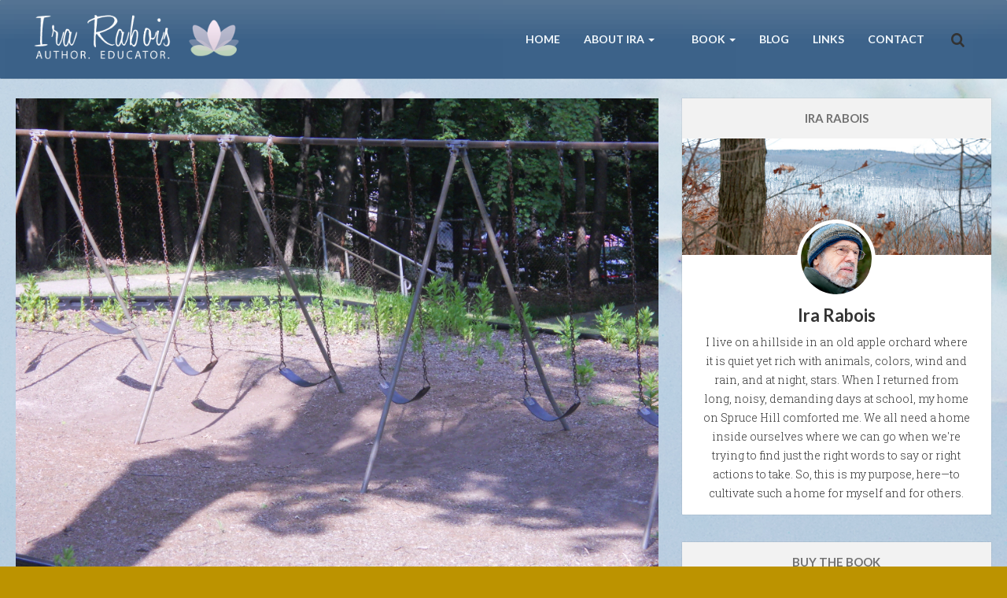

--- FILE ---
content_type: text/html; charset=UTF-8
request_url: https://irarabois.com/tag/governor-cuomos-education-policies/
body_size: 18298
content:
<!DOCTYPE html>
<!--[if IE 8]>
<html id="ie8" lang="en-US">
<![endif]-->
<!--[if !(IE 8) ]><!-->
<html lang="en-US">
<!--<![endif]-->
<head>
<meta charset="UTF-8" />
<meta name="viewport" content="width=device-width, initial-scale=1" />
		<title>Governor Cuomo&#039;s Education Policies Archives - Ira Rabois</title><link rel="profile" href="https://gmpg.org/xfn/11" />
<link rel="pingback" href="https://irarabois.com/xmlrpc.php" />

<!--[if lt IE 9]>
<script src="https://irarabois.com/wp-content/themes/breeze/assets/js/html5.js" type="text/javascript"></script>
<![endif]-->

<meta name='robots' content='index, follow, max-image-preview:large, max-snippet:-1, max-video-preview:-1' />

	<!-- This site is optimized with the Yoast SEO plugin v26.6 - https://yoast.com/wordpress/plugins/seo/ -->
	<link rel="canonical" href="https://irarabois.com/tag/governor-cuomos-education-policies/" />
	<meta property="og:locale" content="en_US" />
	<meta property="og:type" content="article" />
	<meta property="og:title" content="Governor Cuomo&#039;s Education Policies Archives - Ira Rabois" />
	<meta property="og:url" content="https://irarabois.com/tag/governor-cuomos-education-policies/" />
	<meta property="og:site_name" content="Ira Rabois" />
	<meta name="twitter:card" content="summary_large_image" />
	<meta name="twitter:site" content="@IraRabois" />
	<script type="application/ld+json" class="yoast-schema-graph">{"@context":"https://schema.org","@graph":[{"@type":"CollectionPage","@id":"https://irarabois.com/tag/governor-cuomos-education-policies/","url":"https://irarabois.com/tag/governor-cuomos-education-policies/","name":"Governor Cuomo's Education Policies Archives - Ira Rabois","isPartOf":{"@id":"https://irarabois.com/#website"},"primaryImageOfPage":{"@id":"https://irarabois.com/tag/governor-cuomos-education-policies/#primaryimage"},"image":{"@id":"https://irarabois.com/tag/governor-cuomos-education-policies/#primaryimage"},"thumbnailUrl":"https://irarabois.com/wp-content/uploads/2015/04/DSCN1132.jpg","breadcrumb":{"@id":"https://irarabois.com/tag/governor-cuomos-education-policies/#breadcrumb"},"inLanguage":"en-US"},{"@type":"ImageObject","inLanguage":"en-US","@id":"https://irarabois.com/tag/governor-cuomos-education-policies/#primaryimage","url":"https://irarabois.com/wp-content/uploads/2015/04/DSCN1132.jpg","contentUrl":"https://irarabois.com/wp-content/uploads/2015/04/DSCN1132.jpg","width":4000,"height":3000},{"@type":"BreadcrumbList","@id":"https://irarabois.com/tag/governor-cuomos-education-policies/#breadcrumb","itemListElement":[{"@type":"ListItem","position":1,"name":"Home","item":"https://irarabois.com/"},{"@type":"ListItem","position":2,"name":"Governor Cuomo's Education Policies"}]},{"@type":"WebSite","@id":"https://irarabois.com/#website","url":"https://irarabois.com/","name":"Ira Rabois","description":"Ira Rabois: Author, Educator","publisher":{"@id":"https://irarabois.com/#/schema/person/4712495aa68bf16cbd09ff7dacb57bc7"},"potentialAction":[{"@type":"SearchAction","target":{"@type":"EntryPoint","urlTemplate":"https://irarabois.com/?s={search_term_string}"},"query-input":{"@type":"PropertyValueSpecification","valueRequired":true,"valueName":"search_term_string"}}],"inLanguage":"en-US"},{"@type":["Person","Organization"],"@id":"https://irarabois.com/#/schema/person/4712495aa68bf16cbd09ff7dacb57bc7","name":"Ira Rabois","image":{"@type":"ImageObject","inLanguage":"en-US","@id":"https://irarabois.com/#/schema/person/image/","url":"https://irarabois.com/wp-content/uploads/2014/01/ira-winter-3-credits.jpg","contentUrl":"https://irarabois.com/wp-content/uploads/2014/01/ira-winter-3-credits.jpg","width":800,"height":445,"caption":"Ira Rabois"},"logo":{"@id":"https://irarabois.com/#/schema/person/image/"},"description":"After earning a B.A. from the University of Michigan as a philosophy major, Ira Rabois traveled to Sierra Leone in 1969 where he taught English as a member of the Peace Corp. Upon his return to the U.S., Rabois settled in upstate New York as part of an intentional community and worked as an English teacher at the private free Clearwater School. He earned a M.A.T. from SUNY-Binghamton in 1973 and studied Karate and meditation with Hidy Ochiai starting in 1975. While teaching for 27 years at the Lehman Alternative School in Ithaca, Ira Rabois developed innovative curriculum in English, Philosophy, History, Drama, Karate, and Psychology, and refined a method of mindful questioning. Rabois has also been the Head Instructor for Hidy Ochiai’s Karate of Ithaca for 18 years. He first learned about Zen meditation in a lecture and meditation session with Philip Kapleau Roshi, author of The Three Pillars of Zen, in October, 1968. He furthered his study of meditation and mindfulness at Namgyal Institute for Tibetan Studies, and at The Omega Institute with Robert Thurman, Jack Kornfield and Tara Brach, David Loy and others. Ira Rabois continues to study the mind and life. He and his wife, Linda, live outside Ithaca, NY, in an old apple orchard.","sameAs":["https://irarabois.com"]}]}</script>
	<!-- / Yoast SEO plugin. -->


<link rel='dns-prefetch' href='//ajax.googleapis.com' />
<link rel='dns-prefetch' href='//fonts.googleapis.com' />
<link rel="alternate" type="application/rss+xml" title="Ira Rabois &raquo; Feed" href="https://irarabois.com/feed/" />
<link rel="alternate" type="application/rss+xml" title="Ira Rabois &raquo; Comments Feed" href="https://irarabois.com/comments/feed/" />
<link rel="alternate" type="application/rss+xml" title="Ira Rabois &raquo; Governor Cuomo&#039;s Education Policies Tag Feed" href="https://irarabois.com/tag/governor-cuomos-education-policies/feed/" />
<style id='wp-img-auto-sizes-contain-inline-css' type='text/css'>
img:is([sizes=auto i],[sizes^="auto," i]){contain-intrinsic-size:3000px 1500px}
/*# sourceURL=wp-img-auto-sizes-contain-inline-css */
</style>
<link rel='stylesheet' id='formidable-css' href='https://irarabois.com/wp-content/plugins/formidable/css/formidableforms.css?ver=111958' type='text/css' media='all' />
<style id='wp-emoji-styles-inline-css' type='text/css'>

	img.wp-smiley, img.emoji {
		display: inline !important;
		border: none !important;
		box-shadow: none !important;
		height: 1em !important;
		width: 1em !important;
		margin: 0 0.07em !important;
		vertical-align: -0.1em !important;
		background: none !important;
		padding: 0 !important;
	}
/*# sourceURL=wp-emoji-styles-inline-css */
</style>
<style id='wp-block-library-inline-css' type='text/css'>
:root{--wp-block-synced-color:#7a00df;--wp-block-synced-color--rgb:122,0,223;--wp-bound-block-color:var(--wp-block-synced-color);--wp-editor-canvas-background:#ddd;--wp-admin-theme-color:#007cba;--wp-admin-theme-color--rgb:0,124,186;--wp-admin-theme-color-darker-10:#006ba1;--wp-admin-theme-color-darker-10--rgb:0,107,160.5;--wp-admin-theme-color-darker-20:#005a87;--wp-admin-theme-color-darker-20--rgb:0,90,135;--wp-admin-border-width-focus:2px}@media (min-resolution:192dpi){:root{--wp-admin-border-width-focus:1.5px}}.wp-element-button{cursor:pointer}:root .has-very-light-gray-background-color{background-color:#eee}:root .has-very-dark-gray-background-color{background-color:#313131}:root .has-very-light-gray-color{color:#eee}:root .has-very-dark-gray-color{color:#313131}:root .has-vivid-green-cyan-to-vivid-cyan-blue-gradient-background{background:linear-gradient(135deg,#00d084,#0693e3)}:root .has-purple-crush-gradient-background{background:linear-gradient(135deg,#34e2e4,#4721fb 50%,#ab1dfe)}:root .has-hazy-dawn-gradient-background{background:linear-gradient(135deg,#faaca8,#dad0ec)}:root .has-subdued-olive-gradient-background{background:linear-gradient(135deg,#fafae1,#67a671)}:root .has-atomic-cream-gradient-background{background:linear-gradient(135deg,#fdd79a,#004a59)}:root .has-nightshade-gradient-background{background:linear-gradient(135deg,#330968,#31cdcf)}:root .has-midnight-gradient-background{background:linear-gradient(135deg,#020381,#2874fc)}:root{--wp--preset--font-size--normal:16px;--wp--preset--font-size--huge:42px}.has-regular-font-size{font-size:1em}.has-larger-font-size{font-size:2.625em}.has-normal-font-size{font-size:var(--wp--preset--font-size--normal)}.has-huge-font-size{font-size:var(--wp--preset--font-size--huge)}.has-text-align-center{text-align:center}.has-text-align-left{text-align:left}.has-text-align-right{text-align:right}.has-fit-text{white-space:nowrap!important}#end-resizable-editor-section{display:none}.aligncenter{clear:both}.items-justified-left{justify-content:flex-start}.items-justified-center{justify-content:center}.items-justified-right{justify-content:flex-end}.items-justified-space-between{justify-content:space-between}.screen-reader-text{border:0;clip-path:inset(50%);height:1px;margin:-1px;overflow:hidden;padding:0;position:absolute;width:1px;word-wrap:normal!important}.screen-reader-text:focus{background-color:#ddd;clip-path:none;color:#444;display:block;font-size:1em;height:auto;left:5px;line-height:normal;padding:15px 23px 14px;text-decoration:none;top:5px;width:auto;z-index:100000}html :where(.has-border-color){border-style:solid}html :where([style*=border-top-color]){border-top-style:solid}html :where([style*=border-right-color]){border-right-style:solid}html :where([style*=border-bottom-color]){border-bottom-style:solid}html :where([style*=border-left-color]){border-left-style:solid}html :where([style*=border-width]){border-style:solid}html :where([style*=border-top-width]){border-top-style:solid}html :where([style*=border-right-width]){border-right-style:solid}html :where([style*=border-bottom-width]){border-bottom-style:solid}html :where([style*=border-left-width]){border-left-style:solid}html :where(img[class*=wp-image-]){height:auto;max-width:100%}:where(figure){margin:0 0 1em}html :where(.is-position-sticky){--wp-admin--admin-bar--position-offset:var(--wp-admin--admin-bar--height,0px)}@media screen and (max-width:600px){html :where(.is-position-sticky){--wp-admin--admin-bar--position-offset:0px}}

/*# sourceURL=wp-block-library-inline-css */
</style><style id='global-styles-inline-css' type='text/css'>
:root{--wp--preset--aspect-ratio--square: 1;--wp--preset--aspect-ratio--4-3: 4/3;--wp--preset--aspect-ratio--3-4: 3/4;--wp--preset--aspect-ratio--3-2: 3/2;--wp--preset--aspect-ratio--2-3: 2/3;--wp--preset--aspect-ratio--16-9: 16/9;--wp--preset--aspect-ratio--9-16: 9/16;--wp--preset--color--black: #000000;--wp--preset--color--cyan-bluish-gray: #abb8c3;--wp--preset--color--white: #ffffff;--wp--preset--color--pale-pink: #f78da7;--wp--preset--color--vivid-red: #cf2e2e;--wp--preset--color--luminous-vivid-orange: #ff6900;--wp--preset--color--luminous-vivid-amber: #fcb900;--wp--preset--color--light-green-cyan: #7bdcb5;--wp--preset--color--vivid-green-cyan: #00d084;--wp--preset--color--pale-cyan-blue: #8ed1fc;--wp--preset--color--vivid-cyan-blue: #0693e3;--wp--preset--color--vivid-purple: #9b51e0;--wp--preset--gradient--vivid-cyan-blue-to-vivid-purple: linear-gradient(135deg,rgb(6,147,227) 0%,rgb(155,81,224) 100%);--wp--preset--gradient--light-green-cyan-to-vivid-green-cyan: linear-gradient(135deg,rgb(122,220,180) 0%,rgb(0,208,130) 100%);--wp--preset--gradient--luminous-vivid-amber-to-luminous-vivid-orange: linear-gradient(135deg,rgb(252,185,0) 0%,rgb(255,105,0) 100%);--wp--preset--gradient--luminous-vivid-orange-to-vivid-red: linear-gradient(135deg,rgb(255,105,0) 0%,rgb(207,46,46) 100%);--wp--preset--gradient--very-light-gray-to-cyan-bluish-gray: linear-gradient(135deg,rgb(238,238,238) 0%,rgb(169,184,195) 100%);--wp--preset--gradient--cool-to-warm-spectrum: linear-gradient(135deg,rgb(74,234,220) 0%,rgb(151,120,209) 20%,rgb(207,42,186) 40%,rgb(238,44,130) 60%,rgb(251,105,98) 80%,rgb(254,248,76) 100%);--wp--preset--gradient--blush-light-purple: linear-gradient(135deg,rgb(255,206,236) 0%,rgb(152,150,240) 100%);--wp--preset--gradient--blush-bordeaux: linear-gradient(135deg,rgb(254,205,165) 0%,rgb(254,45,45) 50%,rgb(107,0,62) 100%);--wp--preset--gradient--luminous-dusk: linear-gradient(135deg,rgb(255,203,112) 0%,rgb(199,81,192) 50%,rgb(65,88,208) 100%);--wp--preset--gradient--pale-ocean: linear-gradient(135deg,rgb(255,245,203) 0%,rgb(182,227,212) 50%,rgb(51,167,181) 100%);--wp--preset--gradient--electric-grass: linear-gradient(135deg,rgb(202,248,128) 0%,rgb(113,206,126) 100%);--wp--preset--gradient--midnight: linear-gradient(135deg,rgb(2,3,129) 0%,rgb(40,116,252) 100%);--wp--preset--font-size--small: 13px;--wp--preset--font-size--medium: 20px;--wp--preset--font-size--large: 36px;--wp--preset--font-size--x-large: 42px;--wp--preset--spacing--20: 0.44rem;--wp--preset--spacing--30: 0.67rem;--wp--preset--spacing--40: 1rem;--wp--preset--spacing--50: 1.5rem;--wp--preset--spacing--60: 2.25rem;--wp--preset--spacing--70: 3.38rem;--wp--preset--spacing--80: 5.06rem;--wp--preset--shadow--natural: 6px 6px 9px rgba(0, 0, 0, 0.2);--wp--preset--shadow--deep: 12px 12px 50px rgba(0, 0, 0, 0.4);--wp--preset--shadow--sharp: 6px 6px 0px rgba(0, 0, 0, 0.2);--wp--preset--shadow--outlined: 6px 6px 0px -3px rgb(255, 255, 255), 6px 6px rgb(0, 0, 0);--wp--preset--shadow--crisp: 6px 6px 0px rgb(0, 0, 0);}:where(.is-layout-flex){gap: 0.5em;}:where(.is-layout-grid){gap: 0.5em;}body .is-layout-flex{display: flex;}.is-layout-flex{flex-wrap: wrap;align-items: center;}.is-layout-flex > :is(*, div){margin: 0;}body .is-layout-grid{display: grid;}.is-layout-grid > :is(*, div){margin: 0;}:where(.wp-block-columns.is-layout-flex){gap: 2em;}:where(.wp-block-columns.is-layout-grid){gap: 2em;}:where(.wp-block-post-template.is-layout-flex){gap: 1.25em;}:where(.wp-block-post-template.is-layout-grid){gap: 1.25em;}.has-black-color{color: var(--wp--preset--color--black) !important;}.has-cyan-bluish-gray-color{color: var(--wp--preset--color--cyan-bluish-gray) !important;}.has-white-color{color: var(--wp--preset--color--white) !important;}.has-pale-pink-color{color: var(--wp--preset--color--pale-pink) !important;}.has-vivid-red-color{color: var(--wp--preset--color--vivid-red) !important;}.has-luminous-vivid-orange-color{color: var(--wp--preset--color--luminous-vivid-orange) !important;}.has-luminous-vivid-amber-color{color: var(--wp--preset--color--luminous-vivid-amber) !important;}.has-light-green-cyan-color{color: var(--wp--preset--color--light-green-cyan) !important;}.has-vivid-green-cyan-color{color: var(--wp--preset--color--vivid-green-cyan) !important;}.has-pale-cyan-blue-color{color: var(--wp--preset--color--pale-cyan-blue) !important;}.has-vivid-cyan-blue-color{color: var(--wp--preset--color--vivid-cyan-blue) !important;}.has-vivid-purple-color{color: var(--wp--preset--color--vivid-purple) !important;}.has-black-background-color{background-color: var(--wp--preset--color--black) !important;}.has-cyan-bluish-gray-background-color{background-color: var(--wp--preset--color--cyan-bluish-gray) !important;}.has-white-background-color{background-color: var(--wp--preset--color--white) !important;}.has-pale-pink-background-color{background-color: var(--wp--preset--color--pale-pink) !important;}.has-vivid-red-background-color{background-color: var(--wp--preset--color--vivid-red) !important;}.has-luminous-vivid-orange-background-color{background-color: var(--wp--preset--color--luminous-vivid-orange) !important;}.has-luminous-vivid-amber-background-color{background-color: var(--wp--preset--color--luminous-vivid-amber) !important;}.has-light-green-cyan-background-color{background-color: var(--wp--preset--color--light-green-cyan) !important;}.has-vivid-green-cyan-background-color{background-color: var(--wp--preset--color--vivid-green-cyan) !important;}.has-pale-cyan-blue-background-color{background-color: var(--wp--preset--color--pale-cyan-blue) !important;}.has-vivid-cyan-blue-background-color{background-color: var(--wp--preset--color--vivid-cyan-blue) !important;}.has-vivid-purple-background-color{background-color: var(--wp--preset--color--vivid-purple) !important;}.has-black-border-color{border-color: var(--wp--preset--color--black) !important;}.has-cyan-bluish-gray-border-color{border-color: var(--wp--preset--color--cyan-bluish-gray) !important;}.has-white-border-color{border-color: var(--wp--preset--color--white) !important;}.has-pale-pink-border-color{border-color: var(--wp--preset--color--pale-pink) !important;}.has-vivid-red-border-color{border-color: var(--wp--preset--color--vivid-red) !important;}.has-luminous-vivid-orange-border-color{border-color: var(--wp--preset--color--luminous-vivid-orange) !important;}.has-luminous-vivid-amber-border-color{border-color: var(--wp--preset--color--luminous-vivid-amber) !important;}.has-light-green-cyan-border-color{border-color: var(--wp--preset--color--light-green-cyan) !important;}.has-vivid-green-cyan-border-color{border-color: var(--wp--preset--color--vivid-green-cyan) !important;}.has-pale-cyan-blue-border-color{border-color: var(--wp--preset--color--pale-cyan-blue) !important;}.has-vivid-cyan-blue-border-color{border-color: var(--wp--preset--color--vivid-cyan-blue) !important;}.has-vivid-purple-border-color{border-color: var(--wp--preset--color--vivid-purple) !important;}.has-vivid-cyan-blue-to-vivid-purple-gradient-background{background: var(--wp--preset--gradient--vivid-cyan-blue-to-vivid-purple) !important;}.has-light-green-cyan-to-vivid-green-cyan-gradient-background{background: var(--wp--preset--gradient--light-green-cyan-to-vivid-green-cyan) !important;}.has-luminous-vivid-amber-to-luminous-vivid-orange-gradient-background{background: var(--wp--preset--gradient--luminous-vivid-amber-to-luminous-vivid-orange) !important;}.has-luminous-vivid-orange-to-vivid-red-gradient-background{background: var(--wp--preset--gradient--luminous-vivid-orange-to-vivid-red) !important;}.has-very-light-gray-to-cyan-bluish-gray-gradient-background{background: var(--wp--preset--gradient--very-light-gray-to-cyan-bluish-gray) !important;}.has-cool-to-warm-spectrum-gradient-background{background: var(--wp--preset--gradient--cool-to-warm-spectrum) !important;}.has-blush-light-purple-gradient-background{background: var(--wp--preset--gradient--blush-light-purple) !important;}.has-blush-bordeaux-gradient-background{background: var(--wp--preset--gradient--blush-bordeaux) !important;}.has-luminous-dusk-gradient-background{background: var(--wp--preset--gradient--luminous-dusk) !important;}.has-pale-ocean-gradient-background{background: var(--wp--preset--gradient--pale-ocean) !important;}.has-electric-grass-gradient-background{background: var(--wp--preset--gradient--electric-grass) !important;}.has-midnight-gradient-background{background: var(--wp--preset--gradient--midnight) !important;}.has-small-font-size{font-size: var(--wp--preset--font-size--small) !important;}.has-medium-font-size{font-size: var(--wp--preset--font-size--medium) !important;}.has-large-font-size{font-size: var(--wp--preset--font-size--large) !important;}.has-x-large-font-size{font-size: var(--wp--preset--font-size--x-large) !important;}
/*# sourceURL=global-styles-inline-css */
</style>

<style id='classic-theme-styles-inline-css' type='text/css'>
/*! This file is auto-generated */
.wp-block-button__link{color:#fff;background-color:#32373c;border-radius:9999px;box-shadow:none;text-decoration:none;padding:calc(.667em + 2px) calc(1.333em + 2px);font-size:1.125em}.wp-block-file__button{background:#32373c;color:#fff;text-decoration:none}
/*# sourceURL=/wp-includes/css/classic-themes.min.css */
</style>
<link rel='stylesheet' id='cntctfrm_form_style-css' href='https://irarabois.com/wp-content/plugins/contact-form-plugin/css/form_style.css?ver=4.3.6' type='text/css' media='all' />
<link rel='stylesheet' id='jquery-ui-style-css' href='https://ajax.googleapis.com/ajax/libs/jqueryui/1.11.4/themes/ui-darkness/jquery-ui.css?ver=1.11.4' type='text/css' media='all' />
<link rel='stylesheet' id='bluth-style-css' href='https://irarabois.com/wp-content/themes/breeze/style.css?ver=39ff95d880de4eef3f6dd38fe8266ce2' type='text/css' media='all' />
<link rel='stylesheet' id='bluth-googlefonts-css' href='https://fonts.googleapis.com/css?family=Lato%3A300%2C400%2C400italic%2C700%2C900%7CRoboto+Slab%3A300%2C400%2C700%7CLato%3A300%2C400%2C400italic%2C700%2C900&#038;subset=latin&#038;ver=6.9' type='text/css' media='all' />
<link rel='stylesheet' id='bluthcodes-style-css' href='https://irarabois.com/wp-content/themes/breeze/assets/plugins/bluthcodes/style.css?ver=39ff95d880de4eef3f6dd38fe8266ce2' type='text/css' media='all' />
<script type="text/javascript" src="https://irarabois.com/wp-includes/js/jquery/jquery.min.js?ver=3.7.1" id="jquery-core-js"></script>
<script type="text/javascript" src="https://irarabois.com/wp-includes/js/jquery/jquery-migrate.min.js?ver=3.4.1" id="jquery-migrate-js"></script>
<link rel="https://api.w.org/" href="https://irarabois.com/wp-json/" /><link rel="alternate" title="JSON" type="application/json" href="https://irarabois.com/wp-json/wp/v2/tags/480" /><script>document.documentElement.className += " js";</script>

<style>
h1,h2,h3,h4,h5{font-family: "Lato",serif;} .widget_calendar table > caption{font-family: "Lato",serif;} body{font-family: "Roboto Slab",Helvetica,sans-serif;} .navbar .nav > li > a{font-family: "Lato",Helvetica,sans-serif;} #masthead{font-family: "Lato",Helvetica,sans-serif;} </style>
<!-- Tracking code easily added by NK Google Analytics -->
<script type="text/javascript"><!-- Google tag (gtag.js) -->
<script async src="https://www.googletagmanager.com/gtag/js?id=G-42VT2H7398">

  window.dataLayer = window.dataLayer || [];
  function gtag(){dataLayer.push(arguments);}
  gtag('js', new Date());

  gtag('config', 'G-42VT2H7398');</script> 
<style type="text/css">
		 	.entry-content p, 
	 	.entry-content ul li, 
	 	.entry-content p, 
	 	.entry-content ol li{ 
	 		font-size: 16px; 
	 	}	 	.entry-content p, 
	 	.entry-content ul li, 
	 	.entry-content p, 
	 	.entry-content ol li{ 
	 		line-height:2;
	 	} 	 	.nav > li.open > a, 
	 	.nav > li > a:hover, 
	 	.nav > li.open > a:hover, 
	 	.nav > li > a:focus, 
	 	.nav > li.open > a:focus, 
	 	.nav > li.open > a:focus, 
	 	.nav > li.open > a span, 
	 	.dropdown-menu > li > a:hover, 
	 	.dropdown-menu > li > a:focus { 
	 		color:#ff5959!important;
	 	} 
	 	.nav li a:hover .caret, 
	 	.nav li.open a .caret, 
	 	.nav li.open a:hover .caret, 
	 	.nav li.open a:focus .caret{ 
	 		border-bottom-color:#ff5959;
	 		border-top-color:#ff5959;
	 	}
	 	.top-color, 
	 	.top-line, 
	 	.nav-line,
	 	.widget_tag_cloud .tagcloud a:hover,
	 	.gallery-item a:after,
	 	article.type-portfolio .moretag:hover{ 
	 		background-color:#ff5959;
	 	} 
	 	.site-footer #footer-body .widget_nav_menu a:hover, 
	 	.site-footer #footer-body .widget_archive a:hover, 
	 	.site-footer #footer-body .widget_tag_cloud a:hover, 
	 	.site-footer #footer-body .widget_recent_entries a:hover, 
	 	.site-footer #footer-body .widget_recent_comments li a + a:hover,
	 	.site-footer #footer-body .widget_meta a:hover, 
	 	.site-footer #footer-body .widget_categories a:hover, 
	 	.site-footer #footer-body .widget_pages a:hover, 
	 	#bl_side_tags .bl_tab_tag:hover,
	 	.pagination > a:hover{ 
	 		background-color:#ff5959;
	 	} 
	 	.dropdown-menu{ 
	 		border-top: 2px solid #ff5959;
	 	} 
	 	.pagination > a{ 
	 		border-color: #ff5959;
	 	} 
	 	.bl_tabs ul li .tab_text a span, 
	 	a, 
	 	a:hover, 
	 	a:focus{ 
	 		color: #ff5959;
	 	} 	 	body{  background:#bc9300; }	 	.entry-title a{ color:#656b72; }  	 	.masthead-background, 
	 	.navbar-inverse .navbar-inner,
	 	.dropdown-menu,
	 	.widget-head{ 
	 		background-color:#829fbb; 
	 	}  	 	#masthead .nav a, 
	 	#masthead h1, 
	 	#masthead h1 small{
	 		color:#f2f8fc; 
	 	} 
	 	.nav a .caret{ 
	 		border-bottom-color:#f2f8fc; 
	 		border-top-color:#f2f8fc; 
	 	}  	 	.widget-head{ background: #f2f2f2; }  	 	.widget-head{color:#717171; }  		#footer-body .widget-head{color:#ddd4d4; } 	 	#footer-body > div ul li a, 
	 	footer.site-footer > * { 
	 		color:#f4f4f4; } 
		.post-format-standard,
		.format-standard .post-meta ~ * a, 
		.format-standard .post-meta a:hover, 
		.format-standard .entry-title a:hover,
		.format-standard a.moretag{
			color: #c44d58;
		}
		.tab_standard,  
		.format-standard a.moretag:hover, 
		.format-standard .entry-image .entry-category a,
		.format-standard .entry-image > a:after{
			background-color: #c44d58;
		}
		.format-standard *::selection{
			color: #FFFFFF;
			background-color: #c44d58;
		}
		.format-standard *::-moz-selection{
			color: #FFFFFF;
			background-color: #c44d58;
		}
		.format-standard a.moretag{
			border-color: #c44d58;
		} 
		.format-standard footer.entry-meta .post-tags li a:hover,
		.post-format-badge.post-format-standard{
			color: #c44d58; 
		}			article.type-post.format-standard p a, 
			article.type-post.format-standard p a:hover span:before, 
			article.type-post.format-standard p a:focus span:before{
				color: #c44d58; 
			}			article.type-post p a{
				margin:0;
				padding:0;
				display:inline;
				font-weight: bold;
			}
			article.type-post p a,
			footer.entry-meta .post-tags li a:hover{
			  transform: none;
			  -ms-transform: none;
			  -webkit-transform: none;
			}
		.post-format-gallery,
		.format-gallery .post-meta ~ * a, 
		.format-gallery .post-meta a:hover, 
		.format-gallery .entry-title a:hover,
		.format-gallery a.moretag{
			color: #4ECDC4;
		}
		.tab_gallery,  
		.format-gallery a.moretag:hover, 
		.format-gallery .entry-image .entry-category a,
		.format-gallery .entry-image > a:after{
			background-color: #4ECDC4;
		}
		.format-gallery *::selection{
			color: #FFFFFF;
			background-color: #4ECDC4;
		}
		.format-gallery *::-moz-selection{
			color: #FFFFFF;
			background-color: #4ECDC4;
		}
		.format-gallery a.moretag{
			border-color: #4ECDC4;
		} 
		.format-gallery footer.entry-meta .post-tags li a:hover,
		.post-format-badge.post-format-gallery{
			color: #4ECDC4; 
		}			article.type-post.format-gallery p a, 
			article.type-post.format-gallery p a:hover span:before, 
			article.type-post.format-gallery p a:focus span:before{
				color: #4ECDC4; 
			}			article.type-post p a{
				margin:0;
				padding:0;
				display:inline;
				font-weight: bold;
			}
			article.type-post p a,
			footer.entry-meta .post-tags li a:hover{
			  transform: none;
			  -ms-transform: none;
			  -webkit-transform: none;
			}
		.post-format-image,
		.format-image .post-meta ~ * a, 
		.format-image .post-meta a:hover, 
		.format-image .entry-title a:hover,
		.format-image a.moretag{
			color: #C7F464;
		}
		.tab_image,  
		.format-image a.moretag:hover, 
		.format-image .entry-image .entry-category a,
		.format-image .entry-image > a:after{
			background-color: #C7F464;
		}
		.format-image *::selection{
			color: #FFFFFF;
			background-color: #C7F464;
		}
		.format-image *::-moz-selection{
			color: #FFFFFF;
			background-color: #C7F464;
		}
		.format-image a.moretag{
			border-color: #C7F464;
		} 
		.format-image footer.entry-meta .post-tags li a:hover,
		.post-format-badge.post-format-image{
			color: #C7F464; 
		}			article.type-post.format-image p a, 
			article.type-post.format-image p a:hover span:before, 
			article.type-post.format-image p a:focus span:before{
				color: #C7F464; 
			}			article.type-post p a{
				margin:0;
				padding:0;
				display:inline;
				font-weight: bold;
			}
			article.type-post p a,
			footer.entry-meta .post-tags li a:hover{
			  transform: none;
			  -ms-transform: none;
			  -webkit-transform: none;
			}
		.post-format-quote,
		.format-quote .post-meta ~ * a, 
		.format-quote .post-meta a:hover, 
		.format-quote .entry-title a:hover,
		.format-quote a.moretag{
			color: #C44D58;
		}
		.tab_quote,  
		.format-quote a.moretag:hover, 
		.format-quote .entry-image .entry-category a,
		.format-quote .entry-image > a:after{
			background-color: #C44D58;
		}
		.format-quote *::selection{
			color: #FFFFFF;
			background-color: #C44D58;
		}
		.format-quote *::-moz-selection{
			color: #FFFFFF;
			background-color: #C44D58;
		}
		.format-quote a.moretag{
			border-color: #C44D58;
		} 
		.format-quote footer.entry-meta .post-tags li a:hover,
		.post-format-badge.post-format-quote{
			color: #C44D58; 
		}			article.type-post.format-quote p a, 
			article.type-post.format-quote p a:hover span:before, 
			article.type-post.format-quote p a:focus span:before{
				color: #C44D58; 
			}			article.type-post p a{
				margin:0;
				padding:0;
				display:inline;
				font-weight: bold;
			}
			article.type-post p a,
			footer.entry-meta .post-tags li a:hover{
			  transform: none;
			  -ms-transform: none;
			  -webkit-transform: none;
			}
		.post-format-link,
		.format-link .post-meta ~ * a, 
		.format-link .post-meta a:hover, 
		.format-link .entry-title a:hover,
		.format-link a.moretag{
			color: #c44d58;
		}
		.tab_link,  
		.format-link a.moretag:hover, 
		.format-link .entry-image .entry-category a,
		.format-link .entry-image > a:after{
			background-color: #c44d58;
		}
		.format-link *::selection{
			color: #FFFFFF;
			background-color: #c44d58;
		}
		.format-link *::-moz-selection{
			color: #FFFFFF;
			background-color: #c44d58;
		}
		.format-link a.moretag{
			border-color: #c44d58;
		} 
		.format-link footer.entry-meta .post-tags li a:hover,
		.post-format-badge.post-format-link{
			color: #c44d58; 
		}			article.type-post.format-link p a, 
			article.type-post.format-link p a:hover span:before, 
			article.type-post.format-link p a:focus span:before{
				color: #c44d58; 
			}			article.type-post p a{
				margin:0;
				padding:0;
				display:inline;
				font-weight: bold;
			}
			article.type-post p a,
			footer.entry-meta .post-tags li a:hover{
			  transform: none;
			  -ms-transform: none;
			  -webkit-transform: none;
			}
		.post-format-audio,
		.format-audio .post-meta ~ * a, 
		.format-audio .post-meta a:hover, 
		.format-audio .entry-title a:hover,
		.format-audio a.moretag{
			color: #5EBCF2;
		}
		.tab_audio,  
		.format-audio a.moretag:hover, 
		.format-audio .entry-image .entry-category a,
		.format-audio .entry-image > a:after{
			background-color: #5EBCF2;
		}
		.format-audio *::selection{
			color: #FFFFFF;
			background-color: #5EBCF2;
		}
		.format-audio *::-moz-selection{
			color: #FFFFFF;
			background-color: #5EBCF2;
		}
		.format-audio a.moretag{
			border-color: #5EBCF2;
		} 
		.format-audio footer.entry-meta .post-tags li a:hover,
		.post-format-badge.post-format-audio{
			color: #5EBCF2; 
		}			article.type-post.format-audio p a, 
			article.type-post.format-audio p a:hover span:before, 
			article.type-post.format-audio p a:focus span:before{
				color: #5EBCF2; 
			}			article.type-post p a{
				margin:0;
				padding:0;
				display:inline;
				font-weight: bold;
			}
			article.type-post p a,
			footer.entry-meta .post-tags li a:hover{
			  transform: none;
			  -ms-transform: none;
			  -webkit-transform: none;
			}
		.post-format-video,
		.format-video .post-meta ~ * a, 
		.format-video .post-meta a:hover, 
		.format-video .entry-title a:hover,
		.format-video a.moretag{
			color: #A576F7;
		}
		.tab_video,  
		.format-video a.moretag:hover, 
		.format-video .entry-image .entry-category a,
		.format-video .entry-image > a:after{
			background-color: #A576F7;
		}
		.format-video *::selection{
			color: #FFFFFF;
			background-color: #A576F7;
		}
		.format-video *::-moz-selection{
			color: #FFFFFF;
			background-color: #A576F7;
		}
		.format-video a.moretag{
			border-color: #A576F7;
		} 
		.format-video footer.entry-meta .post-tags li a:hover,
		.post-format-badge.post-format-video{
			color: #A576F7; 
		}			article.type-post.format-video p a, 
			article.type-post.format-video p a:hover span:before, 
			article.type-post.format-video p a:focus span:before{
				color: #A576F7; 
			}			article.type-post p a{
				margin:0;
				padding:0;
				display:inline;
				font-weight: bold;
			}
			article.type-post p a,
			footer.entry-meta .post-tags li a:hover{
			  transform: none;
			  -ms-transform: none;
			  -webkit-transform: none;
			}
		.post-format-status,
		.format-status .post-meta ~ * a, 
		.format-status .post-meta a:hover, 
		.format-status .entry-title a:hover,
		.format-status a.moretag{
			color: #556270;
		}
		.tab_status,  
		.format-status a.moretag:hover, 
		.format-status .entry-image .entry-category a,
		.format-status .entry-image > a:after{
			background-color: #556270;
		}
		.format-status *::selection{
			color: #FFFFFF;
			background-color: #556270;
		}
		.format-status *::-moz-selection{
			color: #FFFFFF;
			background-color: #556270;
		}
		.format-status a.moretag{
			border-color: #556270;
		} 
		.format-status footer.entry-meta .post-tags li a:hover,
		.post-format-badge.post-format-status{
			color: #556270; 
		}			article.type-post.format-status p a, 
			article.type-post.format-status p a:hover span:before, 
			article.type-post.format-status p a:focus span:before{
				color: #556270; 
			}			article.type-post p a{
				margin:0;
				padding:0;
				display:inline;
				font-weight: bold;
			}
			article.type-post p a,
			footer.entry-meta .post-tags li a:hover{
			  transform: none;
			  -ms-transform: none;
			  -webkit-transform: none;
			}	/* sticky post */
	article.sticky:before{
		border-color: #d63636 #d63636 transparent;
	} 		.masthead-background{
			background-image:url('https://irarabois.com/wp-content/uploads/2014/01/ira-blue-bg-repeat-dark.jpg');
		} .sticky .post-format-badge{color: #d63636};.sticky .post-meta ~ * a, .sticky .post-meta a:hover, .sticky .entry-title a:hover{color: #d63636;}.container{ width:1270px; }</style>
</head>
<body data-rsssl=1 class="archive tag tag-governor-cuomos-education-policies tag-480 wp-theme-breeze">
<div class="bl_search_overlay"></div> 		<div id="fb-root"></div>
		<script>
		function get_facebook_sdk(){
			(function(d, s, id) {
			  var js, fjs = d.getElementsByTagName(s)[0];
			  if (d.getElementById(id)) return;
			  js = d.createElement(s); js.id = id;
			  js.src = "//connect.facebook.net/en_GB/all.js#xfbml=1&appId=1417735644941937|LVtagGyR5Pg1-821FkPv6rWzJ1U";
			  fjs.parentNode.insertBefore(js, fjs);
			}(document, 'script', 'facebook-jssdk'));
		}
		jQuery(function(){
			get_facebook_sdk();
		});
		</script>
	<div style="background-image: url('https://irarabois.com/wp-content/uploads/2014/01/lotus-bg-flower-left.jpg')" id="background_image"></div>
<div id="page" class="site">
		<div id="masthead" class="masthead-container header_background_full_width header_background_image">
		<header role="banner" class="">
			<div class="masthead-background box clearfix" style=""></div>
			<div class="masthead-group clearfix container">
			    	<!-- Brand and toggle get grouped for better mobile display -->
			        <div class="navbar-header">
			            <button type="button" class="navbar-toggle" data-toggle="collapse" data-target=".navbar-ex1-collapse">
			                <span class="sr-only">Toggle navigation</span>
			                <i class="icon-menu-1"></i>
			            </button> 							<a class="navbar-brand brand-image" href="https://irarabois.com" title="Ira Rabois" rel="home"><img src="https://irarabois.com/wp-content/uploads/2014/01/ira-logo-7-lotus.png" alt="Ira Rabois"><h1></h1></a>			        </div>  				        <div class="blu_search pull-right hidden-sm hidden-xs">
							<form action="https://irarabois.com/" method="get" class="searchform" role="search">
    <fieldset>
    	<a href="#"><i class="icon-search-1"></i></a>
        <input type="text" name="s" value="" placeholder="Search.."/>
    </fieldset>
</form>						</div>					<nav class="pull-right" role="navigation"> <div class="collapse navbar-collapse navbar-ex1-collapse"><ul id="menu-menu-1" class="nav navbar-nav"><li id="menu-item-477" class="menu-item menu-item-type-post_type menu-item-object-page menu-item-home menu-item-477"><a title="Home" href="https://irarabois.com/">Home</a></li>
<li id="menu-item-388" class="menu-item menu-item-type-post_type menu-item-object-page menu-item-has-children menu-item-388 dropdown"><a title="About Ira" href="https://irarabois.com/about/">About Ira <span class="caret"></span></a>
<ul role="menu" class=" dropdown-menu">
	<li id="menu-item-2883" class="menu-item menu-item-type-custom menu-item-object-custom menu-item-2883"><a title="Media" href="/about/media/">Media</a></li>
</ul>
</li>
<li id="menu-item-410" class="menu-item menu-item-type-post_type menu-item-object-page menu-item-has-children menu-item-410 dropdown"><a title="Book" href="https://irarabois.com/about-mindful-questioning/"><span class="glyphicon Compassionate Critical Thinking, the book"></span>&nbsp;Book <span class="caret"></span></a>
<ul role="menu" class=" dropdown-menu">
	<li id="menu-item-2170" class="menu-item menu-item-type-post_type menu-item-object-page menu-item-2170"><a title="Materials to Help You Use Compassionate Critical Thinking" href="https://irarabois.com/materials-to-help-you-use-compassionate-critical-thinking/">Materials to Help You Use Compassionate Critical Thinking</a></li>
	<li id="menu-item-3153" class="menu-item menu-item-type-post_type menu-item-object-page menu-item-3153"><a title="Books about Mindfulness and Education" href="https://irarabois.com/books-mindfulness-education/">Books about Mindfulness and Education</a></li>
</ul>
</li>
<li id="menu-item-424" class="menu-item menu-item-type-post_type menu-item-object-page current_page_parent menu-item-424"><a title="Blog" href="https://irarabois.com/blog/">Blog</a></li>
<li id="menu-item-455" class="menu-item menu-item-type-post_type menu-item-object-page menu-item-455"><a title="Links" href="https://irarabois.com/links/">Links</a></li>
<li id="menu-item-459" class="menu-item menu-item-type-post_type menu-item-object-page menu-item-459"><a title="Contact" href="https://irarabois.com/contact/">Contact</a></li>
</ul></div>						
					</nav>

				<!-- 	This file is part of a WordPress theme for sale at ThemeForest.net.
						See: http://themeforest.net/item/breeze-personal-minimalist-wordpress-blog-theme/5423780
						Copyright 2013 Bluthemes 	-->
			
			</div>
		</header><!-- #masthead .site-header -->
	</div>
	<div id="main" class="container">
		<div id="primary" class="row right_side">

		<div id="content" class="margin  col-xs-12 col-sm-12 col-md-8 col-lg-8" role="main">
		<div class="columns">					<article id="post-1370" class="post-1370 post type-post status-publish format-standard has-post-thumbnail hentry category-education category-high-stakes-testing tag-authentic-assessment tag-diane-ravitch tag-education-corporations tag-governor-cuomos-education-policies tag-standardized-testing tag-teacher-evaluation"> 						<!-- The Post Badge -->
						<!-- <div class="post-format-badge post-format-standard"><i class="icon-calendar-3"></i></div> -->
								<div class="entry-image" style="">				<a href="https://irarabois.com/the-welfare-of-our-children/" class="image-comment" title="Politics, Greed, and the Welfare of Our Children" rel="bookmark">
					<img width="4000" height="3000" src="https://irarabois.com/wp-content/uploads/2015/04/DSCN1132.jpg" class="attachment-original size-original wp-post-image" alt="" decoding="async" fetchpriority="high" srcset="https://irarabois.com/wp-content/uploads/2015/04/DSCN1132.jpg 4000w, https://irarabois.com/wp-content/uploads/2015/04/DSCN1132-300x225.jpg 300w, https://irarabois.com/wp-content/uploads/2015/04/DSCN1132-1024x768.jpg 1024w" sizes="(max-width: 4000px) 100vw, 4000px" />				</a>		</div>
						<div class="entry-container box">
							<div class="post-title author-image-on">
								<!-- The Author -->
								<div class="post-author"><img src="https://secure.gravatar.com/avatar/1586b2b40766b6a161b681beba9bbf2775819f48809f55f00b90664a452efa27?s=96&d=mm&r=g">								</div>	
								<!-- The Title -->
								<h1 class="entry-title">
									<a href="https://irarabois.com/the-welfare-of-our-children/">Politics, Greed, and the Welfare of Our Children</a>
									<div class="post-format-badge post-format-standard"><i class="icon-calendar-3"></i></div>
								</h1>
								<!-- The Meta -->
								<div class="post-meta"><ul>
	<li><time class="entry-date updated" datetime="2015-04-19T15:15:39-04:00">19. Apr</time></li>
	<li class="divider">/</li>
	<li><a href="https://irarabois.com/category/education/" title="View all posts in Education">Education</a> <a href="https://irarabois.com/category/education/high-stakes-testing/" title="View all posts in High Stakes Testing">High Stakes Testing</a> </li>	<li class="divider">/</li>
	<li><a href="https://irarabois.com/the-welfare-of-our-children/#comments">4 Comments</a></li>
</ul>
</div>
							</div>	
							<div class="entry-content"> <p>Last week, <a href="http://blogs.edweek.org/edweek/District_Dossier/2015/04/judge_hands_down_sentences_in_.html?cmp=ENL-EU-NEWS2">teachers and administrators</a> were given jail terms for fixing test scores. I think this crime pales before the gross lack of human caring, feeling, and worse carried out by politicians, with the support of corporate executives and hedge fund managers, who distort and overemphasize the meaning of standardized test scores while forcing their use in public schools throughout the U. S.. They force teachers, who know the exams cause needless suffering to students, to give them anyway. And to whom have these politicians been giving the power to judge how much students have learned, <a title="Value-Added Models in Education and the Value of Terminology" href="https://irarabois.com/value-added-models-in-education-and-the-value-of-terminology/">how well teachers have taught</a>, and even <a title="Do We Want Corporations To Decide Who Should Teach Our Children?" href="https://irarabois.com/do-we-want-corporations-to-decide-who-should-teach-our-children/">who can become a teacher </a>(and sometimes how a subject can be taught)? Corporations like Pearson Education, which is now being <a href="http://www.huffingtonpost.com/alan-singer/pearson-education-can-run_b_6327566.html">investigated</a> by the FBI for various possible crimes including insider dealings with the Los Angeles Unified School District and Apple.</p>
<p>&nbsp;</p>
<p>Diane Ravitch describes in her book <a href="http://dianeravitch.com/dianes-books/"><i>Reign of Error</i></a> how various corporate interests, working with individual politicians, have been leading an effort for years to undermine public schools. They have been working to undermine teachers, teacher unions, and the very concept that a <i>public</i> institution working for the general good, instead of a for-profit corporation, could manage and direct an educational system. The strategy calls for publicizing deceptive information to create a sense of <a title="The Corporations Create the Crisis and then Sell the Solution" href="https://irarabois.com/the-corporations-create-the-crisis-and-then-sell-the-solution/">a crisis in education</a> so corporations can step in and save the day. For example, the <a href="http://diogensii.files.wordpress.com/2010/11/a-nation-at-risk-1983.pdf">A Nation At Risk</a> report, produced by the Reagan administration in 1983, claimed public education was responsible for everything from a decline in academic achievement, college graduation rate, to the loss of manufacturing jobs. All later proved <a title="Are We Purposely Undermining Our Public Schools?" href="https://irarabois.com/why-are-we-undermining-our-public-schools/">untrue</a>. <a href="http://www.edutopia.org/landmark-education-report-nation-risk">Academic achievement</a> from 1975 to 1988 was actually improving, and not only for middle class white Americans. The divide in academic achievement between rich and poor was diminishing. In 2001, President Bush pushed the <a href="http://en.wikipedia.org/wiki/No_Child_Left_Behind_Act">No Child Left Behind</a> legislation. Since NCLB, the number of standardized tests given to our students was increased to the point where the US is now <a href="http://www.amazon.com/Reign-Error-Privatization-Movement-Americas/dp/0385350880">number one</a> in the world in the number of tests we force on our children.</p>
<p>&nbsp;</p>
<p>Should the politicians who have pushed this agenda be punished? There is no reliable evidence that standardized testing improves education. In fact, even years ago <a href="http://www.amazon.com/Smart-Schools-David-Perkins/dp/0028740181">reliable evidence</a> showed the opposite&#8211; students who graduate from schools that rely on such testing for assessment are less creative, less able to apply what they learn than students who go to schools who use more alternative assessments. These tests increase student suffering by teaching through <a title="Testing Teaches, But What Does It Teach?" href="https://irarabois.com/testing-teaches-but-what-does-it-teach/">fear</a>. Students do not take these tests because of what they teach. They take them because they are threatened into doing so. The tests support inequity (see <a href="http://fairtest.org/sites/default/files/racial_justice_and_testing_12-10.pdf">Fair Test</a>) and narrow the range of what is taught. They serve no real diagnostic value, since they are in many cases “<a href="http://www.nysut.org/news/nysut-united/issues/2015/april-2015/ravitch-governors-reform-plans-are-just-plain-wrong">poorly designed</a>” and the results are long delayed, often until after the school year has ended. By narrowing the range of what is taught they rob students of a well-rounded education. Yet, these tests are still pushed. Why?</p>
<p>&nbsp;</p>
<p>What about New York Governor Andrew Cuomo? Cuomo has been pushing to increase how much scores on standardized tests will count in judging which teachers are given tenure. He wants test scores to count as one half of a teacher’s effectiveness score. To get this through the legislature, he proposed: “<a href="http://issuu.com/ithacatimes/docs/april_1__2015">Pass that evaluation change</a>, and school funding will go up 1.1 billion dollars…in the 2015-16 budget. Leave it out, and there will only be a $377 million increase…” Why do this? If <a href="http://www.nysut.org/news/nysut-united/issues/2015/april-2015/ravitch-governors-reform-plans-are-just-plain-wrong">Diane Ravitch </a>is correct, he does it so he can turn schools over to entrepreneurs who can use them for financial gain. According to <a href="http://hedgeclippers.org/">Hedge Clippers</a>, Governor Cuomo’s campaign received “$4.8 million from hedge fund billionaires.”</p>
<p>&nbsp;</p>
<p>The lack of empathy for how these policies affect students, teachers, parents and the communities that most of us live in, is appalling. Just imagine you’re a teacher. To teach well, where must your focus be? On your students, who they are, what they need educationally and as a total person. If you understand who the students are, you can shape educational methods to fit them. If you fear punishment, job or salary loss based on test scores, you will feel pressure to shift your concern to pleasing authorities and focusing on test scores. A student who does poorly on a test, or might do poorly on a test, becomes a threat. Only assessments that are authentic demonstrations of how much an individual&#8217;s skills and knowledge, in a particular course, grows in a school year unite the student, teacher and community’s interests together. High stakes tests must be de-emphasized in favor of assessments which come from the individual teacher and school, and must give immediate feedback so effective remediation, when needed, is possible.</p>
<p>&nbsp;</p>
<p>Our public school children are being held hostage to the financial and political agendas of the few. Isn’t it about time to shift the focus back to the greater good of students and their communities?</p>
								<footer class="entry-meta clearfix">
                                    									<ul class="post-tags clearfix">
	<li><a href="https://irarabois.com/tag/authentic-assessment/" rel="tag">Authentic Assessment</a> <a href="https://irarabois.com/tag/diane-ravitch/" rel="tag">Diane Ravitch</a> <a href="https://irarabois.com/tag/education-corporations/" rel="tag">Education Corporations</a> <a href="https://irarabois.com/tag/governor-cuomos-education-policies/" rel="tag">Governor Cuomo's Education Policies</a> <a href="https://irarabois.com/tag/standardized-testing/" rel="tag">Standardized Testing</a> <a href="https://irarabois.com/tag/teacher-evaluation/" rel="tag">Teacher Evaluation</a></li></ul>
								</footer><!-- .entry-meta -->
							</div><!-- .entry-content -->
						</div><!-- .entry-container -->
					</article><!-- #post-1370 --> 
			</div><!-- .columns -->
					</div><!-- #content --> 			<aside id="side-bar" class="col-xs-12 col-sm-12 col-md-4 col-lg-4">
				<div class="clearfix">
					<div id="bl_author-4" class="box row bl_author"><h3 class="widget-head">Ira Rabois</h3><img src="https://irarabois.com/wp-content/uploads/2013/12/ira-tupper-hill.jpg" /><div class="widget-body"><div class="bl_author_img"><img src="https://irarabois.com/wp-content/uploads/2014/01/Ira_SternLook_box.jpg" /></div><div class="bl_author_bio"><h3>Ira Rabois</h3><p class="muted"> I live on a hillside in an old apple orchard where it is quiet yet rich with animals, colors, wind and rain, and at night, stars. When I returned from long, noisy, demanding days at school, my home on Spruce Hill comforted me. We all need a home inside ourselves where we can go when we're trying to find just the right words to say or right actions to take. So, this is my purpose, here—to cultivate such a home for myself and for others. </p></div></div></div><div id="text-4" class="box row widget_text"><h3 class="widget-head">Buy The Book</h3>			<div class="textwidget"><div style="padding:15px;"><A HREF="https://rowman.com/ISBN/9781475828818/Compassionate-Critical-Thinking-How-Mindfulness-Creativity-Empathy-and-Socratic-Questioning-Can-Transform-Teaching" target="_blank"><IMG SRC="https://irarabois.com/wp-content/uploads/2016/09/book-widget-1.png" border="0"></A></div></div>
		</div><div id="s2_form_widget-3" class="box row s2_form_widget"><h3 class="widget-head">Subscribe To Ira&#039;s Blog</h3><div class="search">Get updates whenever a new blog entry is added.<form name="s2formwidget" method="post"><input type="hidden" name="ip" value="13.59.181.141" /><span style="display:none !important"><label for="firstname">Leave This Blank:</label><input type="text" id="firstname" name="firstname" /><label for="lastname">Leave This Blank Too:</label><input type="text" id="lastname" name="lastname" /><label for="uri">Do Not Change This:</label><input type="text" id="uri" name="uri" value="http://" /></span><p><label for="s2email">Your email:</label><br><input type="email" name="email" id="s2email" value="Enter email address..." size="20" onfocus="if (this.value === 'Enter email address...') {this.value = '';}" onblur="if (this.value === '') {this.value = 'Enter email address...';}" /></p><p><input type="submit" name="subscribe" value="Subscribe" />&nbsp;<input type="submit" name="unsubscribe" value="Unsubscribe" /></p></form>
</div></div><div id="search-2" class="box row widget_search"><form action="https://irarabois.com/" method="get" class="searchform" role="search">
    <fieldset>
    	<a href="#"><i class="icon-search-1"></i></a>
        <input type="text" name="s" value="" placeholder="Search.."/>
    </fieldset>
</form></div>
		<div id="recent-posts-2" class="box row widget_recent_entries">
		<h3 class="widget-head">Recent Posts</h3>
		<ul>
											<li>
					<a href="https://irarabois.com/a-dream-of-a-revitalized-democracy-an-image-of-a-conformist-state-and-a-vast-cemetery-of-buried-selves/">A Dream of a Revitalized Democracy:  An Image of a Conformist State and a Vast Cemetery of Buried Selves</a>
									</li>
											<li>
					<a href="https://irarabois.com/sometimes-we-want-a-do-over-when-we-are-present-enough-mindful-enough-maybe-every-moment-will-be-enough/">Sometimes, We Want a Do-Over: When We Are Present Enough, Mindful Enough, Maybe Every Moment Will Be Enough</a>
									</li>
											<li>
					<a href="https://irarabois.com/a-time-to-remember-that-what-we-need-can-and-must-be-fought-for-and-won-when-our-breath-and-heart-find-each-other/">A Time to Remember That What We Need Can and Must Be Fought for and Won: When Our Breath and Heart Find Each Other</a>
									</li>
											<li>
					<a href="https://irarabois.com/stripping-the-border-of-agents-is-not-the-way-to-stop-the-drug-trade-a-performance-that-threatens-the-reality/">Stripping the Border of Agents Is Not the Way to Stop the Drug Trade: A Performance that Threatens the Reality</a>
									</li>
											<li>
					<a href="https://irarabois.com/returning-from-the-realm-of-ideas-to-the-immediacy-of-now-the-golden-moment/">Returning from the Realm of Ideas to the Immediacy of Now: The “Golden Moment”</a>
									</li>
					</ul>

		</div><div id="bl_socialbox-4" class="box row bl_socialbox">  		<h3 class="widget-head">Reach Out</h3>    	<div class="widget-body">
    		<ul class="clearfix">
	    	<li><a target="_blank" data-title="Facebook" class="tips bl_icon_facebook" href="https://www.facebook.com/ira.rabois.1?fref=ts"><i class="icon-facebook-1"></i></a></li>	    		    		    	<li><a target="_blank" data-title="Linkedin" class="tips bl_icon_linkedin" href="http://www.linkedin.com/pub/ira-rabois/61/609/951"><i class="icon-linkedin-1"></i></a></li>	    		    		    		    		    		    		    		    		    		    	    		</ul>
    	</div>
    </div><div id="bl_tweets-2" class="box row bl_tweets">      <h3 class="widget-head"><i class="icon-twitter-1"></i> Ira Tweets</h3>      <div class="widget-body" id="tweets">
              </div>
    </div><div id="archives-2" class="box row widget_archive"><h3 class="widget-head">Archives</h3>
			<ul>
					<li><a href='https://irarabois.com/2026/01/'>January 2026</a></li>
	<li><a href='https://irarabois.com/2025/12/'>December 2025</a></li>
	<li><a href='https://irarabois.com/2025/11/'>November 2025</a></li>
	<li><a href='https://irarabois.com/2025/10/'>October 2025</a></li>
	<li><a href='https://irarabois.com/2025/09/'>September 2025</a></li>
	<li><a href='https://irarabois.com/2025/08/'>August 2025</a></li>
	<li><a href='https://irarabois.com/2025/07/'>July 2025</a></li>
	<li><a href='https://irarabois.com/2025/06/'>June 2025</a></li>
	<li><a href='https://irarabois.com/2025/05/'>May 2025</a></li>
	<li><a href='https://irarabois.com/2025/04/'>April 2025</a></li>
	<li><a href='https://irarabois.com/2025/03/'>March 2025</a></li>
	<li><a href='https://irarabois.com/2025/02/'>February 2025</a></li>
	<li><a href='https://irarabois.com/2025/01/'>January 2025</a></li>
	<li><a href='https://irarabois.com/2024/12/'>December 2024</a></li>
	<li><a href='https://irarabois.com/2024/11/'>November 2024</a></li>
	<li><a href='https://irarabois.com/2024/10/'>October 2024</a></li>
	<li><a href='https://irarabois.com/2024/09/'>September 2024</a></li>
	<li><a href='https://irarabois.com/2024/08/'>August 2024</a></li>
	<li><a href='https://irarabois.com/2024/07/'>July 2024</a></li>
	<li><a href='https://irarabois.com/2024/06/'>June 2024</a></li>
	<li><a href='https://irarabois.com/2024/05/'>May 2024</a></li>
	<li><a href='https://irarabois.com/2024/04/'>April 2024</a></li>
	<li><a href='https://irarabois.com/2024/03/'>March 2024</a></li>
	<li><a href='https://irarabois.com/2024/02/'>February 2024</a></li>
	<li><a href='https://irarabois.com/2024/01/'>January 2024</a></li>
	<li><a href='https://irarabois.com/2023/12/'>December 2023</a></li>
	<li><a href='https://irarabois.com/2023/11/'>November 2023</a></li>
	<li><a href='https://irarabois.com/2023/10/'>October 2023</a></li>
	<li><a href='https://irarabois.com/2023/09/'>September 2023</a></li>
	<li><a href='https://irarabois.com/2023/08/'>August 2023</a></li>
	<li><a href='https://irarabois.com/2023/07/'>July 2023</a></li>
	<li><a href='https://irarabois.com/2023/06/'>June 2023</a></li>
	<li><a href='https://irarabois.com/2023/05/'>May 2023</a></li>
	<li><a href='https://irarabois.com/2023/04/'>April 2023</a></li>
	<li><a href='https://irarabois.com/2023/03/'>March 2023</a></li>
	<li><a href='https://irarabois.com/2023/02/'>February 2023</a></li>
	<li><a href='https://irarabois.com/2023/01/'>January 2023</a></li>
	<li><a href='https://irarabois.com/2022/12/'>December 2022</a></li>
	<li><a href='https://irarabois.com/2022/11/'>November 2022</a></li>
	<li><a href='https://irarabois.com/2022/10/'>October 2022</a></li>
	<li><a href='https://irarabois.com/2022/09/'>September 2022</a></li>
	<li><a href='https://irarabois.com/2022/08/'>August 2022</a></li>
	<li><a href='https://irarabois.com/2022/07/'>July 2022</a></li>
	<li><a href='https://irarabois.com/2022/06/'>June 2022</a></li>
	<li><a href='https://irarabois.com/2022/05/'>May 2022</a></li>
	<li><a href='https://irarabois.com/2022/04/'>April 2022</a></li>
	<li><a href='https://irarabois.com/2022/03/'>March 2022</a></li>
	<li><a href='https://irarabois.com/2022/02/'>February 2022</a></li>
	<li><a href='https://irarabois.com/2022/01/'>January 2022</a></li>
	<li><a href='https://irarabois.com/2021/12/'>December 2021</a></li>
	<li><a href='https://irarabois.com/2021/11/'>November 2021</a></li>
	<li><a href='https://irarabois.com/2021/10/'>October 2021</a></li>
	<li><a href='https://irarabois.com/2021/09/'>September 2021</a></li>
	<li><a href='https://irarabois.com/2021/08/'>August 2021</a></li>
	<li><a href='https://irarabois.com/2021/07/'>July 2021</a></li>
	<li><a href='https://irarabois.com/2021/06/'>June 2021</a></li>
	<li><a href='https://irarabois.com/2021/05/'>May 2021</a></li>
	<li><a href='https://irarabois.com/2021/04/'>April 2021</a></li>
	<li><a href='https://irarabois.com/2021/03/'>March 2021</a></li>
	<li><a href='https://irarabois.com/2021/02/'>February 2021</a></li>
	<li><a href='https://irarabois.com/2021/01/'>January 2021</a></li>
	<li><a href='https://irarabois.com/2020/12/'>December 2020</a></li>
	<li><a href='https://irarabois.com/2020/11/'>November 2020</a></li>
	<li><a href='https://irarabois.com/2020/10/'>October 2020</a></li>
	<li><a href='https://irarabois.com/2020/09/'>September 2020</a></li>
	<li><a href='https://irarabois.com/2020/08/'>August 2020</a></li>
	<li><a href='https://irarabois.com/2020/07/'>July 2020</a></li>
	<li><a href='https://irarabois.com/2020/06/'>June 2020</a></li>
	<li><a href='https://irarabois.com/2020/05/'>May 2020</a></li>
	<li><a href='https://irarabois.com/2020/04/'>April 2020</a></li>
	<li><a href='https://irarabois.com/2020/03/'>March 2020</a></li>
	<li><a href='https://irarabois.com/2020/02/'>February 2020</a></li>
	<li><a href='https://irarabois.com/2020/01/'>January 2020</a></li>
	<li><a href='https://irarabois.com/2019/12/'>December 2019</a></li>
	<li><a href='https://irarabois.com/2019/11/'>November 2019</a></li>
	<li><a href='https://irarabois.com/2019/10/'>October 2019</a></li>
	<li><a href='https://irarabois.com/2019/09/'>September 2019</a></li>
	<li><a href='https://irarabois.com/2019/08/'>August 2019</a></li>
	<li><a href='https://irarabois.com/2019/07/'>July 2019</a></li>
	<li><a href='https://irarabois.com/2019/06/'>June 2019</a></li>
	<li><a href='https://irarabois.com/2019/05/'>May 2019</a></li>
	<li><a href='https://irarabois.com/2019/04/'>April 2019</a></li>
	<li><a href='https://irarabois.com/2019/03/'>March 2019</a></li>
	<li><a href='https://irarabois.com/2019/02/'>February 2019</a></li>
	<li><a href='https://irarabois.com/2019/01/'>January 2019</a></li>
	<li><a href='https://irarabois.com/2018/12/'>December 2018</a></li>
	<li><a href='https://irarabois.com/2018/11/'>November 2018</a></li>
	<li><a href='https://irarabois.com/2018/10/'>October 2018</a></li>
	<li><a href='https://irarabois.com/2018/09/'>September 2018</a></li>
	<li><a href='https://irarabois.com/2018/08/'>August 2018</a></li>
	<li><a href='https://irarabois.com/2018/07/'>July 2018</a></li>
	<li><a href='https://irarabois.com/2018/06/'>June 2018</a></li>
	<li><a href='https://irarabois.com/2018/05/'>May 2018</a></li>
	<li><a href='https://irarabois.com/2018/04/'>April 2018</a></li>
	<li><a href='https://irarabois.com/2018/03/'>March 2018</a></li>
	<li><a href='https://irarabois.com/2018/02/'>February 2018</a></li>
	<li><a href='https://irarabois.com/2018/01/'>January 2018</a></li>
	<li><a href='https://irarabois.com/2017/12/'>December 2017</a></li>
	<li><a href='https://irarabois.com/2017/11/'>November 2017</a></li>
	<li><a href='https://irarabois.com/2017/10/'>October 2017</a></li>
	<li><a href='https://irarabois.com/2017/09/'>September 2017</a></li>
	<li><a href='https://irarabois.com/2017/08/'>August 2017</a></li>
	<li><a href='https://irarabois.com/2017/07/'>July 2017</a></li>
	<li><a href='https://irarabois.com/2017/06/'>June 2017</a></li>
	<li><a href='https://irarabois.com/2017/05/'>May 2017</a></li>
	<li><a href='https://irarabois.com/2017/04/'>April 2017</a></li>
	<li><a href='https://irarabois.com/2017/03/'>March 2017</a></li>
	<li><a href='https://irarabois.com/2017/02/'>February 2017</a></li>
	<li><a href='https://irarabois.com/2017/01/'>January 2017</a></li>
	<li><a href='https://irarabois.com/2016/12/'>December 2016</a></li>
	<li><a href='https://irarabois.com/2016/11/'>November 2016</a></li>
	<li><a href='https://irarabois.com/2016/10/'>October 2016</a></li>
	<li><a href='https://irarabois.com/2016/09/'>September 2016</a></li>
	<li><a href='https://irarabois.com/2016/08/'>August 2016</a></li>
	<li><a href='https://irarabois.com/2016/07/'>July 2016</a></li>
	<li><a href='https://irarabois.com/2016/06/'>June 2016</a></li>
	<li><a href='https://irarabois.com/2016/05/'>May 2016</a></li>
	<li><a href='https://irarabois.com/2016/04/'>April 2016</a></li>
	<li><a href='https://irarabois.com/2016/03/'>March 2016</a></li>
	<li><a href='https://irarabois.com/2016/02/'>February 2016</a></li>
	<li><a href='https://irarabois.com/2016/01/'>January 2016</a></li>
	<li><a href='https://irarabois.com/2015/12/'>December 2015</a></li>
	<li><a href='https://irarabois.com/2015/11/'>November 2015</a></li>
	<li><a href='https://irarabois.com/2015/10/'>October 2015</a></li>
	<li><a href='https://irarabois.com/2015/09/'>September 2015</a></li>
	<li><a href='https://irarabois.com/2015/08/'>August 2015</a></li>
	<li><a href='https://irarabois.com/2015/07/'>July 2015</a></li>
	<li><a href='https://irarabois.com/2015/06/'>June 2015</a></li>
	<li><a href='https://irarabois.com/2015/05/'>May 2015</a></li>
	<li><a href='https://irarabois.com/2015/04/'>April 2015</a></li>
	<li><a href='https://irarabois.com/2015/03/'>March 2015</a></li>
	<li><a href='https://irarabois.com/2015/02/'>February 2015</a></li>
	<li><a href='https://irarabois.com/2015/01/'>January 2015</a></li>
	<li><a href='https://irarabois.com/2014/12/'>December 2014</a></li>
	<li><a href='https://irarabois.com/2014/11/'>November 2014</a></li>
	<li><a href='https://irarabois.com/2014/10/'>October 2014</a></li>
	<li><a href='https://irarabois.com/2014/09/'>September 2014</a></li>
	<li><a href='https://irarabois.com/2014/08/'>August 2014</a></li>
	<li><a href='https://irarabois.com/2014/07/'>July 2014</a></li>
	<li><a href='https://irarabois.com/2014/06/'>June 2014</a></li>
	<li><a href='https://irarabois.com/2014/05/'>May 2014</a></li>
	<li><a href='https://irarabois.com/2014/04/'>April 2014</a></li>
	<li><a href='https://irarabois.com/2014/03/'>March 2014</a></li>
	<li><a href='https://irarabois.com/2014/02/'>February 2014</a></li>
	<li><a href='https://irarabois.com/2014/01/'>January 2014</a></li>
			</ul>

			</div><div id="categories-2" class="box row widget_categories"><h3 class="widget-head">Categories</h3>
			<ul>
					<li class="cat-item cat-item-2399"><a href="https://irarabois.com/category/aging/">Aging</a>
</li>
	<li class="cat-item cat-item-206"><a href="https://irarabois.com/category/alternative-education/">Alternative Education</a>
</li>
	<li class="cat-item cat-item-786"><a href="https://irarabois.com/category/arts/">Arts</a>
</li>
	<li class="cat-item cat-item-787"><a href="https://irarabois.com/category/assessment/">Assessment</a>
</li>
	<li class="cat-item cat-item-146"><a href="https://irarabois.com/category/compassion/">Compassion</a>
</li>
	<li class="cat-item cat-item-169"><a href="https://irarabois.com/category/developing-compassion-with-arts-education/">Compassion</a>
</li>
	<li class="cat-item cat-item-1844"><a href="https://irarabois.com/category/covid-19/">COVID-19</a>
</li>
	<li class="cat-item cat-item-1526"><a href="https://irarabois.com/category/creativity/">Creativity</a>
</li>
	<li class="cat-item cat-item-79"><a href="https://irarabois.com/category/education/critical-thinking/">Critical Thinking</a>
</li>
	<li class="cat-item cat-item-102"><a href="https://irarabois.com/category/critical-thinking-and-imagination/">Critical Thinking and Imagination</a>
</li>
	<li class="cat-item cat-item-627"><a href="https://irarabois.com/category/curriculum/">Curriculum</a>
</li>
	<li class="cat-item cat-item-181"><a href="https://irarabois.com/category/democracy-in-schools/">Democracy in Schools</a>
</li>
	<li class="cat-item cat-item-246"><a href="https://irarabois.com/category/educating-emotional-awareness/">Educating Emotional Awareness</a>
</li>
	<li class="cat-item cat-item-340"><a href="https://irarabois.com/category/educating-responsible-citizens/">Educating Responsible Citizens</a>
</li>
	<li class="cat-item cat-item-68"><a href="https://irarabois.com/category/education/">Education</a>
</li>
	<li class="cat-item cat-item-214"><a href="https://irarabois.com/category/education-in-a-democracy/">Education In A Democracy</a>
</li>
	<li class="cat-item cat-item-161"><a href="https://irarabois.com/category/emotion-and-critical-thinking/">Emotion and Critical Thinking</a>
</li>
	<li class="cat-item cat-item-172"><a href="https://irarabois.com/category/empathy/">Empathy</a>
</li>
	<li class="cat-item cat-item-2042"><a href="https://irarabois.com/category/environment/">Environment</a>
</li>
	<li class="cat-item cat-item-119"><a href="https://irarabois.com/category/education/equity/">Equity</a>
</li>
	<li class="cat-item cat-item-330"><a href="https://irarabois.com/category/essential-moral-questions/">Essential Moral Questions</a>
</li>
	<li class="cat-item cat-item-331"><a href="https://irarabois.com/category/ethical-speech/">Ethical Speech</a>
</li>
	<li class="cat-item cat-item-449"><a href="https://irarabois.com/category/flow/">Flow</a>
</li>
	<li class="cat-item cat-item-207"><a href="https://irarabois.com/category/free-schools/">Free Schools</a>
</li>
	<li class="cat-item cat-item-883"><a href="https://irarabois.com/category/free-speech/">Free Speech</a>
</li>
	<li class="cat-item cat-item-1424"><a href="https://irarabois.com/category/gun-violence/">Gun Violence</a>
</li>
	<li class="cat-item cat-item-2476"><a href="https://irarabois.com/category/healing/">Healing</a>
</li>
	<li class="cat-item cat-item-93"><a href="https://irarabois.com/category/education/high-stakes-testing/">High Stakes Testing</a>
</li>
	<li class="cat-item cat-item-1111"><a href="https://irarabois.com/category/history/">History</a>
</li>
	<li class="cat-item cat-item-2391"><a href="https://irarabois.com/category/holidays/">Holidays</a>
</li>
	<li class="cat-item cat-item-2558"><a href="https://irarabois.com/category/humility/">Humility</a>
</li>
	<li class="cat-item cat-item-193"><a href="https://irarabois.com/category/identity-and-mindfulness/">Identity and Mindfulness</a>
</li>
	<li class="cat-item cat-item-1984"><a href="https://irarabois.com/category/imagination/">Imagination</a>
</li>
	<li class="cat-item cat-item-190"><a href="https://irarabois.com/category/inquiry-learning/">Inquiry Learning</a>
</li>
	<li class="cat-item cat-item-2856"><a href="https://irarabois.com/category/interdependence/">Interdependence</a>
</li>
	<li class="cat-item cat-item-113"><a href="https://irarabois.com/category/critical-thinking-and-imagination/intrinsic-motivation/">Intrinsic Motivation</a>
</li>
	<li class="cat-item cat-item-1646"><a href="https://irarabois.com/category/justice/">Justice</a>
</li>
	<li class="cat-item cat-item-237"><a href="https://irarabois.com/category/learning-from-biological-rhythms/">Learning</a>
</li>
	<li class="cat-item cat-item-192"><a href="https://irarabois.com/category/learning-about-perception/">Learning About Perception</a>
</li>
	<li class="cat-item cat-item-509"><a href="https://irarabois.com/category/lesson-planning/">Lesson Planning</a>
</li>
	<li class="cat-item cat-item-439"><a href="https://irarabois.com/category/literature-and-perception/">Literature and Perception</a>
</li>
	<li class="cat-item cat-item-448"><a href="https://irarabois.com/category/meaning/">Meaning</a>
</li>
	<li class="cat-item cat-item-1919"><a href="https://irarabois.com/category/meditation/">Meditation</a>
</li>
	<li class="cat-item cat-item-88"><a href="https://irarabois.com/category/mindfulness/quality-of-mind/">Mind</a>
</li>
	<li class="cat-item cat-item-582"><a href="https://irarabois.com/category/mindful-awareness-and-thinking-clearly/">Mindful Awareness and Thinking Clearly</a>
</li>
	<li class="cat-item cat-item-121"><a href="https://irarabois.com/category/mindfulness/teaching-mindfulness/">Mindfulness</a>
</li>
	<li class="cat-item cat-item-70"><a href="https://irarabois.com/category/mindfulness/">Mindfulness</a>
</li>
	<li class="cat-item cat-item-308"><a href="https://irarabois.com/category/teaching-brainstorming-as-mindfulness/">Mindfulness</a>
</li>
	<li class="cat-item cat-item-96"><a href="https://irarabois.com/category/mindfulness-and-emotion/">Mindfulness and Emotion</a>
</li>
	<li class="cat-item cat-item-418"><a href="https://irarabois.com/category/mindfulness-and-questioning/">Mindfulness and Questioning</a>
</li>
	<li class="cat-item cat-item-313"><a href="https://irarabois.com/category/mindfulness-and-the-process-of-critical-thinking/">Mindfulness and the Process of Critical Thinking</a>
</li>
	<li class="cat-item cat-item-219"><a href="https://irarabois.com/category/mindfulness-of-change/">Mindfulness of Change</a>
</li>
	<li class="cat-item cat-item-247"><a href="https://irarabois.com/category/overcoming-fear/">Overcoming Fear</a>
</li>
	<li class="cat-item cat-item-3158"><a href="https://irarabois.com/category/pain/">Pain</a>
</li>
	<li class="cat-item cat-item-291"><a href="https://irarabois.com/category/teaching-and-poetry/">Poetry</a>
</li>
	<li class="cat-item cat-item-589"><a href="https://irarabois.com/category/politics/">Politics</a>
</li>
	<li class="cat-item cat-item-924"><a href="https://irarabois.com/category/politics/power/">Power</a>
</li>
	<li class="cat-item cat-item-2736"><a href="https://irarabois.com/category/power-of-language/">Power of Language</a>
</li>
	<li class="cat-item cat-item-1011"><a href="https://irarabois.com/category/psychology/">Psychology</a>
</li>
	<li class="cat-item cat-item-208"><a href="https://irarabois.com/category/public-schools/">Public Schools</a>
</li>
	<li class="cat-item cat-item-126"><a href="https://irarabois.com/category/questioning/">Questioning</a>
</li>
	<li class="cat-item cat-item-2688"><a href="https://irarabois.com/category/reading/">Reading</a>
</li>
	<li class="cat-item cat-item-587"><a href="https://irarabois.com/category/relationships/">Relationships</a>
</li>
	<li class="cat-item cat-item-236"><a href="https://irarabois.com/category/renewal/">Renewal</a>
</li>
	<li class="cat-item cat-item-588"><a href="https://irarabois.com/category/retirement/">Retirement</a>
</li>
	<li class="cat-item cat-item-1008"><a href="https://irarabois.com/category/self-awareness/">Self Awareness</a>
</li>
	<li class="cat-item cat-item-1342"><a href="https://irarabois.com/category/self-compassion/">Self-Compassion</a>
</li>
	<li class="cat-item cat-item-80"><a href="https://irarabois.com/category/education/standardized-testing/">Standardized Testing</a>
</li>
	<li class="cat-item cat-item-199"><a href="https://irarabois.com/category/teacher-education/">Teacher Education</a>
</li>
	<li class="cat-item cat-item-120"><a href="https://irarabois.com/category/education/teacher-evaluation/">Teacher Evaluation</a>
</li>
	<li class="cat-item cat-item-586"><a href="https://irarabois.com/category/teaching-2/">Teaching</a>
</li>
	<li class="cat-item cat-item-377"><a href="https://irarabois.com/category/teaching-love-and-empathy-is-crucial-for-teaching-citizenship/">Teaching Citizenship</a>
</li>
	<li class="cat-item cat-item-184"><a href="https://irarabois.com/category/teaching-democratic-decision-making/">Teaching Democratic Decision Making</a>
</li>
	<li class="cat-item cat-item-345"><a href="https://irarabois.com/category/teaching-gratitude/">Teaching Gratitude</a>
</li>
	<li class="cat-item cat-item-585"><a href="https://irarabois.com/category/teaching-neuroscience/">Teaching Neuroscience</a>
</li>
	<li class="cat-item cat-item-269"><a href="https://irarabois.com/category/teaching-through-inquiry/">Teaching Through Inquiry</a>
</li>
	<li class="cat-item cat-item-205"><a href="https://irarabois.com/category/teaching-to-the-depths-of-the-human-heart-and-mind/">Teaching To The Depths of the Human Heart and Mind</a>
</li>
	<li class="cat-item cat-item-290"><a href="https://irarabois.com/category/why-teach-teaching-what-matters/">Teaching What Matters</a>
</li>
	<li class="cat-item cat-item-573"><a href="https://irarabois.com/category/teaching-with-empathy-and-compassion/">Teaching With Empathy and Compassion</a>
</li>
	<li class="cat-item cat-item-153"><a href="https://irarabois.com/category/education/teaching-with-essential-or-big-questions/">Teaching with Essential or &quot;Big&quot; Questions</a>
</li>
	<li class="cat-item cat-item-298"><a href="https://irarabois.com/category/teaching-with-imagination-and-meditation/">Teaching With Imagination and Meditation</a>
</li>
	<li class="cat-item cat-item-595"><a href="https://irarabois.com/category/tenure/">Tenure</a>
</li>
	<li class="cat-item cat-item-263"><a href="https://irarabois.com/category/the-corporate-reform-agenda-and-increasing-economic-disparity/">The Corporate &quot;Reform&quot; Agenda and Increasing Economic Disparity</a>
</li>
	<li class="cat-item cat-item-273"><a href="https://irarabois.com/category/the-influence-of-digital-media/">The Influence of Digital Media</a>
</li>
	<li class="cat-item cat-item-304"><a href="https://irarabois.com/category/thinking-with-writing/">Thinking With Writing</a>
</li>
	<li class="cat-item cat-item-278"><a href="https://irarabois.com/category/time/">Time</a>
</li>
	<li class="cat-item cat-item-220"><a href="https://irarabois.com/category/training-attention/">Training Attention</a>
</li>
	<li class="cat-item cat-item-1"><a href="https://irarabois.com/category/uncategorized/">Uncategorized</a>
</li>
	<li class="cat-item cat-item-262"><a href="https://irarabois.com/category/undermining-public-schools-undermines-democracy/">Undermining Public Schools Undermines Democracy</a>
</li>
	<li class="cat-item cat-item-186"><a href="https://irarabois.com/category/what-is-love/">What Is Love?</a>
</li>
	<li class="cat-item cat-item-243"><a href="https://irarabois.com/category/education/when-does-real-life-arrive/">When Does &quot;Real Life&quot; Arrive?</a>
</li>
	<li class="cat-item cat-item-293"><a href="https://irarabois.com/category/why-teach/">Why Teach?</a>
</li>
	<li class="cat-item cat-item-2949"><a href="https://irarabois.com/category/writing/">Writing</a>
</li>
			</ul>

			</div><div id="nav_menu-2" class="box row widget_nav_menu"><h3 class="widget-head">Links</h3><div class="menu-links-menu-container"><ul id="menu-links-menu" class="menu"><li id="menu-item-567" class="menu-item menu-item-type-custom menu-item-object-custom menu-item-567"><a href="http://liebermanconsulting.com">Visit Lieberman Consulting</a></li>
<li id="menu-item-571" class="menu-item menu-item-type-custom menu-item-object-custom menu-item-571"><a href="http://kathymorris.net/">Kathy Morris Photography</a></li>
<li id="menu-item-572" class="menu-item menu-item-type-custom menu-item-object-custom menu-item-572"><a href="http://www.swensonbookdevelopment.com/">Swenson Book Development LLC</a></li>
</ul></div></div>					<div id="home_sidebar_sticky" class="sticky_sidebar visible-lg visible-md">
											</div>
				</div>
			</aside> 	
		</div><!-- #primary -->
	</div><!-- #main .site-main -->
	<footer id="colophon" class="site-footer" role="contentinfo">
		<div class="container">
			<div class="row-fluid" id="footer-body">
				<div id="bl_socialbox-3" class="col-md-6 col-lg-6 pad-md-10 pad-lg-10 bl_socialbox">  		    	<div class="widget-body">
    		<ul class="clearfix">
	    	<li><a target="_blank" data-title="Facebook" class="tips bl_icon_facebook" href="https://www.facebook.com/ira.rabois.1?fref=ts"><i class="icon-facebook-1"></i></a></li>	    	<li><a target="_blank" data-title="Twitter" class="tips bl_icon_twitter" href="https://twitter.com/IraRabois/"><i class="icon-twitter-1"></i></a></li>	    		    	<li><a target="_blank" data-title="Linkedin" class="tips bl_icon_linkedin" href="http://www.linkedin.com/pub/ira-rabois/61/609/951"><i class="icon-linkedin-1"></i></a></li>	    		    		    		    		    		    		    		    		    		    	    		</ul>
    	</div>
    </div><div id="bl_html-2" class="box col-md-6 col-lg-6 pad-md-10 pad-lg-10 bl_html">			<div class="widget-body">Please be sure to read the irarabois.com <A HREF="/privacy-policy/">Privacy Policy</A> before using or referencing this site.</div>
		</div>			</div>
		</div><!-- .site-info -->
				<div class="row-fluid" id="footer-bottom">
			Copyright 2026 · Website Development by Chad Lieberman · http://liebermanconsulting.com		</div>	
			</footer><!-- #colophon .site-footer -->
</div><!-- #page -->
<script type="speculationrules">
{"prefetch":[{"source":"document","where":{"and":[{"href_matches":"/*"},{"not":{"href_matches":["/wp-*.php","/wp-admin/*","/wp-content/uploads/*","/wp-content/*","/wp-content/plugins/*","/wp-content/themes/breeze/*","/*\\?(.+)"]}},{"not":{"selector_matches":"a[rel~=\"nofollow\"]"}},{"not":{"selector_matches":".no-prefetch, .no-prefetch a"}}]},"eagerness":"conservative"}]}
</script>
<script type="text/javascript" src="https://irarabois.com/wp-includes/js/jquery/ui/core.min.js?ver=1.13.3" id="jquery-ui-core-js"></script>
<script type="text/javascript" src="https://irarabois.com/wp-includes/js/jquery/ui/mouse.min.js?ver=1.13.3" id="jquery-ui-mouse-js"></script>
<script type="text/javascript" src="https://irarabois.com/wp-includes/js/jquery/ui/resizable.min.js?ver=1.13.3" id="jquery-ui-resizable-js"></script>
<script type="text/javascript" src="https://irarabois.com/wp-includes/js/jquery/ui/draggable.min.js?ver=1.13.3" id="jquery-ui-draggable-js"></script>
<script type="text/javascript" src="https://irarabois.com/wp-includes/js/jquery/ui/controlgroup.min.js?ver=1.13.3" id="jquery-ui-controlgroup-js"></script>
<script type="text/javascript" src="https://irarabois.com/wp-includes/js/jquery/ui/checkboxradio.min.js?ver=1.13.3" id="jquery-ui-checkboxradio-js"></script>
<script type="text/javascript" src="https://irarabois.com/wp-includes/js/jquery/ui/button.min.js?ver=1.13.3" id="jquery-ui-button-js"></script>
<script type="text/javascript" src="https://irarabois.com/wp-includes/js/jquery/ui/dialog.min.js?ver=1.13.3" id="jquery-ui-dialog-js"></script>
<script type="text/javascript" id="s2-ajax-js-extra">
/* <![CDATA[ */
var s2AjaxScriptStrings = {"ajaxurl":"https://irarabois.com/wp-admin/admin-ajax.php","title":"Subscribe to this blog","nonce":"e7d1b62395"};
//# sourceURL=s2-ajax-js-extra
/* ]]> */
</script>
<script type="text/javascript" src="https://irarabois.com/wp-content/plugins/subscribe2/include/s2-ajax.min.js?ver=1.3" id="s2-ajax-js"></script>
<script type="text/javascript" id="blu-theme-js-extra">
/* <![CDATA[ */
var blu = {"site_url":"https://irarabois.com","ajaxurl":"https://irarabois.com/wp-admin/admin-ajax.php","menuhover":"1","disable_fixed_header":"","locale":{"no_search_results":"No results match your search.","searching":"Searching...","search_results":"Search Results","see_all":"see all","loading":"Loading...","no_more_posts":"No more posts","subscribe":"Subscribe!","see_more_articles":"See more articles","no_email_provided":"No email provided","thank_you_for_subscribing":"Thank you for subscribing!"}};
//# sourceURL=blu-theme-js-extra
/* ]]> */
</script>
<script type="text/javascript" src="https://irarabois.com/wp-content/themes/breeze/assets/js/theme.min.js?ver=1.2" id="blu-theme-js"></script>
<script type="text/javascript" src="https://irarabois.com/wp-content/themes/breeze/assets/js/plugins.js?ver=1.2" id="bluth-plugins-js"></script>
<script id="wp-emoji-settings" type="application/json">
{"baseUrl":"https://s.w.org/images/core/emoji/17.0.2/72x72/","ext":".png","svgUrl":"https://s.w.org/images/core/emoji/17.0.2/svg/","svgExt":".svg","source":{"concatemoji":"https://irarabois.com/wp-includes/js/wp-emoji-release.min.js?ver=39ff95d880de4eef3f6dd38fe8266ce2"}}
</script>
<script type="module">
/* <![CDATA[ */
/*! This file is auto-generated */
const a=JSON.parse(document.getElementById("wp-emoji-settings").textContent),o=(window._wpemojiSettings=a,"wpEmojiSettingsSupports"),s=["flag","emoji"];function i(e){try{var t={supportTests:e,timestamp:(new Date).valueOf()};sessionStorage.setItem(o,JSON.stringify(t))}catch(e){}}function c(e,t,n){e.clearRect(0,0,e.canvas.width,e.canvas.height),e.fillText(t,0,0);t=new Uint32Array(e.getImageData(0,0,e.canvas.width,e.canvas.height).data);e.clearRect(0,0,e.canvas.width,e.canvas.height),e.fillText(n,0,0);const a=new Uint32Array(e.getImageData(0,0,e.canvas.width,e.canvas.height).data);return t.every((e,t)=>e===a[t])}function p(e,t){e.clearRect(0,0,e.canvas.width,e.canvas.height),e.fillText(t,0,0);var n=e.getImageData(16,16,1,1);for(let e=0;e<n.data.length;e++)if(0!==n.data[e])return!1;return!0}function u(e,t,n,a){switch(t){case"flag":return n(e,"\ud83c\udff3\ufe0f\u200d\u26a7\ufe0f","\ud83c\udff3\ufe0f\u200b\u26a7\ufe0f")?!1:!n(e,"\ud83c\udde8\ud83c\uddf6","\ud83c\udde8\u200b\ud83c\uddf6")&&!n(e,"\ud83c\udff4\udb40\udc67\udb40\udc62\udb40\udc65\udb40\udc6e\udb40\udc67\udb40\udc7f","\ud83c\udff4\u200b\udb40\udc67\u200b\udb40\udc62\u200b\udb40\udc65\u200b\udb40\udc6e\u200b\udb40\udc67\u200b\udb40\udc7f");case"emoji":return!a(e,"\ud83e\u1fac8")}return!1}function f(e,t,n,a){let r;const o=(r="undefined"!=typeof WorkerGlobalScope&&self instanceof WorkerGlobalScope?new OffscreenCanvas(300,150):document.createElement("canvas")).getContext("2d",{willReadFrequently:!0}),s=(o.textBaseline="top",o.font="600 32px Arial",{});return e.forEach(e=>{s[e]=t(o,e,n,a)}),s}function r(e){var t=document.createElement("script");t.src=e,t.defer=!0,document.head.appendChild(t)}a.supports={everything:!0,everythingExceptFlag:!0},new Promise(t=>{let n=function(){try{var e=JSON.parse(sessionStorage.getItem(o));if("object"==typeof e&&"number"==typeof e.timestamp&&(new Date).valueOf()<e.timestamp+604800&&"object"==typeof e.supportTests)return e.supportTests}catch(e){}return null}();if(!n){if("undefined"!=typeof Worker&&"undefined"!=typeof OffscreenCanvas&&"undefined"!=typeof URL&&URL.createObjectURL&&"undefined"!=typeof Blob)try{var e="postMessage("+f.toString()+"("+[JSON.stringify(s),u.toString(),c.toString(),p.toString()].join(",")+"));",a=new Blob([e],{type:"text/javascript"});const r=new Worker(URL.createObjectURL(a),{name:"wpTestEmojiSupports"});return void(r.onmessage=e=>{i(n=e.data),r.terminate(),t(n)})}catch(e){}i(n=f(s,u,c,p))}t(n)}).then(e=>{for(const n in e)a.supports[n]=e[n],a.supports.everything=a.supports.everything&&a.supports[n],"flag"!==n&&(a.supports.everythingExceptFlag=a.supports.everythingExceptFlag&&a.supports[n]);var t;a.supports.everythingExceptFlag=a.supports.everythingExceptFlag&&!a.supports.flag,a.supports.everything||((t=a.source||{}).concatemoji?r(t.concatemoji):t.wpemoji&&t.twemoji&&(r(t.twemoji),r(t.wpemoji)))});
//# sourceURL=https://irarabois.com/wp-includes/js/wp-emoji-loader.min.js
/* ]]> */
</script>
</body>
</html>